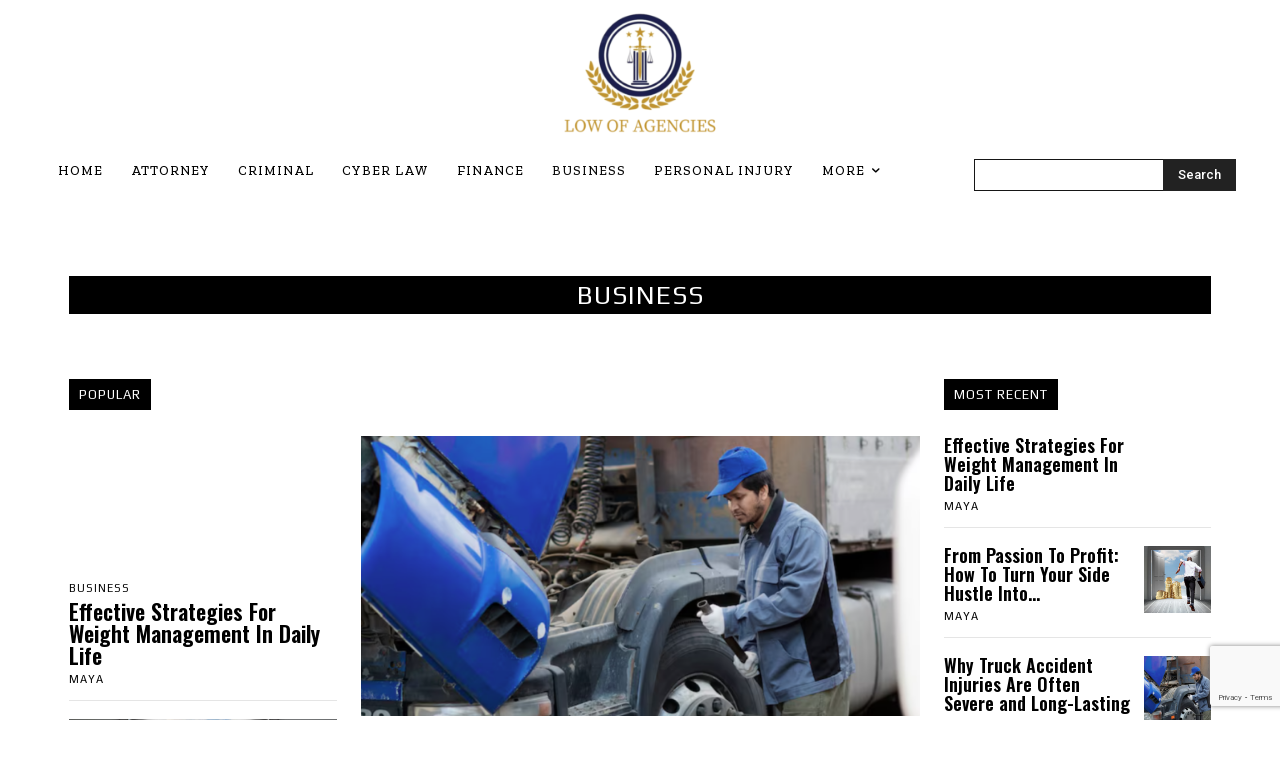

--- FILE ---
content_type: text/html; charset=utf-8
request_url: https://www.google.com/recaptcha/api2/anchor?ar=1&k=6LcOq64pAAAAACa72D7tk6Y3MB1fDxVKLrEMPHQ-&co=aHR0cHM6Ly9sYXdvZmFnZW5jaWVzLmNvbTo0NDM.&hl=en&v=N67nZn4AqZkNcbeMu4prBgzg&size=invisible&anchor-ms=20000&execute-ms=30000&cb=eqsb1s183wwm
body_size: 48706
content:
<!DOCTYPE HTML><html dir="ltr" lang="en"><head><meta http-equiv="Content-Type" content="text/html; charset=UTF-8">
<meta http-equiv="X-UA-Compatible" content="IE=edge">
<title>reCAPTCHA</title>
<style type="text/css">
/* cyrillic-ext */
@font-face {
  font-family: 'Roboto';
  font-style: normal;
  font-weight: 400;
  font-stretch: 100%;
  src: url(//fonts.gstatic.com/s/roboto/v48/KFO7CnqEu92Fr1ME7kSn66aGLdTylUAMa3GUBHMdazTgWw.woff2) format('woff2');
  unicode-range: U+0460-052F, U+1C80-1C8A, U+20B4, U+2DE0-2DFF, U+A640-A69F, U+FE2E-FE2F;
}
/* cyrillic */
@font-face {
  font-family: 'Roboto';
  font-style: normal;
  font-weight: 400;
  font-stretch: 100%;
  src: url(//fonts.gstatic.com/s/roboto/v48/KFO7CnqEu92Fr1ME7kSn66aGLdTylUAMa3iUBHMdazTgWw.woff2) format('woff2');
  unicode-range: U+0301, U+0400-045F, U+0490-0491, U+04B0-04B1, U+2116;
}
/* greek-ext */
@font-face {
  font-family: 'Roboto';
  font-style: normal;
  font-weight: 400;
  font-stretch: 100%;
  src: url(//fonts.gstatic.com/s/roboto/v48/KFO7CnqEu92Fr1ME7kSn66aGLdTylUAMa3CUBHMdazTgWw.woff2) format('woff2');
  unicode-range: U+1F00-1FFF;
}
/* greek */
@font-face {
  font-family: 'Roboto';
  font-style: normal;
  font-weight: 400;
  font-stretch: 100%;
  src: url(//fonts.gstatic.com/s/roboto/v48/KFO7CnqEu92Fr1ME7kSn66aGLdTylUAMa3-UBHMdazTgWw.woff2) format('woff2');
  unicode-range: U+0370-0377, U+037A-037F, U+0384-038A, U+038C, U+038E-03A1, U+03A3-03FF;
}
/* math */
@font-face {
  font-family: 'Roboto';
  font-style: normal;
  font-weight: 400;
  font-stretch: 100%;
  src: url(//fonts.gstatic.com/s/roboto/v48/KFO7CnqEu92Fr1ME7kSn66aGLdTylUAMawCUBHMdazTgWw.woff2) format('woff2');
  unicode-range: U+0302-0303, U+0305, U+0307-0308, U+0310, U+0312, U+0315, U+031A, U+0326-0327, U+032C, U+032F-0330, U+0332-0333, U+0338, U+033A, U+0346, U+034D, U+0391-03A1, U+03A3-03A9, U+03B1-03C9, U+03D1, U+03D5-03D6, U+03F0-03F1, U+03F4-03F5, U+2016-2017, U+2034-2038, U+203C, U+2040, U+2043, U+2047, U+2050, U+2057, U+205F, U+2070-2071, U+2074-208E, U+2090-209C, U+20D0-20DC, U+20E1, U+20E5-20EF, U+2100-2112, U+2114-2115, U+2117-2121, U+2123-214F, U+2190, U+2192, U+2194-21AE, U+21B0-21E5, U+21F1-21F2, U+21F4-2211, U+2213-2214, U+2216-22FF, U+2308-230B, U+2310, U+2319, U+231C-2321, U+2336-237A, U+237C, U+2395, U+239B-23B7, U+23D0, U+23DC-23E1, U+2474-2475, U+25AF, U+25B3, U+25B7, U+25BD, U+25C1, U+25CA, U+25CC, U+25FB, U+266D-266F, U+27C0-27FF, U+2900-2AFF, U+2B0E-2B11, U+2B30-2B4C, U+2BFE, U+3030, U+FF5B, U+FF5D, U+1D400-1D7FF, U+1EE00-1EEFF;
}
/* symbols */
@font-face {
  font-family: 'Roboto';
  font-style: normal;
  font-weight: 400;
  font-stretch: 100%;
  src: url(//fonts.gstatic.com/s/roboto/v48/KFO7CnqEu92Fr1ME7kSn66aGLdTylUAMaxKUBHMdazTgWw.woff2) format('woff2');
  unicode-range: U+0001-000C, U+000E-001F, U+007F-009F, U+20DD-20E0, U+20E2-20E4, U+2150-218F, U+2190, U+2192, U+2194-2199, U+21AF, U+21E6-21F0, U+21F3, U+2218-2219, U+2299, U+22C4-22C6, U+2300-243F, U+2440-244A, U+2460-24FF, U+25A0-27BF, U+2800-28FF, U+2921-2922, U+2981, U+29BF, U+29EB, U+2B00-2BFF, U+4DC0-4DFF, U+FFF9-FFFB, U+10140-1018E, U+10190-1019C, U+101A0, U+101D0-101FD, U+102E0-102FB, U+10E60-10E7E, U+1D2C0-1D2D3, U+1D2E0-1D37F, U+1F000-1F0FF, U+1F100-1F1AD, U+1F1E6-1F1FF, U+1F30D-1F30F, U+1F315, U+1F31C, U+1F31E, U+1F320-1F32C, U+1F336, U+1F378, U+1F37D, U+1F382, U+1F393-1F39F, U+1F3A7-1F3A8, U+1F3AC-1F3AF, U+1F3C2, U+1F3C4-1F3C6, U+1F3CA-1F3CE, U+1F3D4-1F3E0, U+1F3ED, U+1F3F1-1F3F3, U+1F3F5-1F3F7, U+1F408, U+1F415, U+1F41F, U+1F426, U+1F43F, U+1F441-1F442, U+1F444, U+1F446-1F449, U+1F44C-1F44E, U+1F453, U+1F46A, U+1F47D, U+1F4A3, U+1F4B0, U+1F4B3, U+1F4B9, U+1F4BB, U+1F4BF, U+1F4C8-1F4CB, U+1F4D6, U+1F4DA, U+1F4DF, U+1F4E3-1F4E6, U+1F4EA-1F4ED, U+1F4F7, U+1F4F9-1F4FB, U+1F4FD-1F4FE, U+1F503, U+1F507-1F50B, U+1F50D, U+1F512-1F513, U+1F53E-1F54A, U+1F54F-1F5FA, U+1F610, U+1F650-1F67F, U+1F687, U+1F68D, U+1F691, U+1F694, U+1F698, U+1F6AD, U+1F6B2, U+1F6B9-1F6BA, U+1F6BC, U+1F6C6-1F6CF, U+1F6D3-1F6D7, U+1F6E0-1F6EA, U+1F6F0-1F6F3, U+1F6F7-1F6FC, U+1F700-1F7FF, U+1F800-1F80B, U+1F810-1F847, U+1F850-1F859, U+1F860-1F887, U+1F890-1F8AD, U+1F8B0-1F8BB, U+1F8C0-1F8C1, U+1F900-1F90B, U+1F93B, U+1F946, U+1F984, U+1F996, U+1F9E9, U+1FA00-1FA6F, U+1FA70-1FA7C, U+1FA80-1FA89, U+1FA8F-1FAC6, U+1FACE-1FADC, U+1FADF-1FAE9, U+1FAF0-1FAF8, U+1FB00-1FBFF;
}
/* vietnamese */
@font-face {
  font-family: 'Roboto';
  font-style: normal;
  font-weight: 400;
  font-stretch: 100%;
  src: url(//fonts.gstatic.com/s/roboto/v48/KFO7CnqEu92Fr1ME7kSn66aGLdTylUAMa3OUBHMdazTgWw.woff2) format('woff2');
  unicode-range: U+0102-0103, U+0110-0111, U+0128-0129, U+0168-0169, U+01A0-01A1, U+01AF-01B0, U+0300-0301, U+0303-0304, U+0308-0309, U+0323, U+0329, U+1EA0-1EF9, U+20AB;
}
/* latin-ext */
@font-face {
  font-family: 'Roboto';
  font-style: normal;
  font-weight: 400;
  font-stretch: 100%;
  src: url(//fonts.gstatic.com/s/roboto/v48/KFO7CnqEu92Fr1ME7kSn66aGLdTylUAMa3KUBHMdazTgWw.woff2) format('woff2');
  unicode-range: U+0100-02BA, U+02BD-02C5, U+02C7-02CC, U+02CE-02D7, U+02DD-02FF, U+0304, U+0308, U+0329, U+1D00-1DBF, U+1E00-1E9F, U+1EF2-1EFF, U+2020, U+20A0-20AB, U+20AD-20C0, U+2113, U+2C60-2C7F, U+A720-A7FF;
}
/* latin */
@font-face {
  font-family: 'Roboto';
  font-style: normal;
  font-weight: 400;
  font-stretch: 100%;
  src: url(//fonts.gstatic.com/s/roboto/v48/KFO7CnqEu92Fr1ME7kSn66aGLdTylUAMa3yUBHMdazQ.woff2) format('woff2');
  unicode-range: U+0000-00FF, U+0131, U+0152-0153, U+02BB-02BC, U+02C6, U+02DA, U+02DC, U+0304, U+0308, U+0329, U+2000-206F, U+20AC, U+2122, U+2191, U+2193, U+2212, U+2215, U+FEFF, U+FFFD;
}
/* cyrillic-ext */
@font-face {
  font-family: 'Roboto';
  font-style: normal;
  font-weight: 500;
  font-stretch: 100%;
  src: url(//fonts.gstatic.com/s/roboto/v48/KFO7CnqEu92Fr1ME7kSn66aGLdTylUAMa3GUBHMdazTgWw.woff2) format('woff2');
  unicode-range: U+0460-052F, U+1C80-1C8A, U+20B4, U+2DE0-2DFF, U+A640-A69F, U+FE2E-FE2F;
}
/* cyrillic */
@font-face {
  font-family: 'Roboto';
  font-style: normal;
  font-weight: 500;
  font-stretch: 100%;
  src: url(//fonts.gstatic.com/s/roboto/v48/KFO7CnqEu92Fr1ME7kSn66aGLdTylUAMa3iUBHMdazTgWw.woff2) format('woff2');
  unicode-range: U+0301, U+0400-045F, U+0490-0491, U+04B0-04B1, U+2116;
}
/* greek-ext */
@font-face {
  font-family: 'Roboto';
  font-style: normal;
  font-weight: 500;
  font-stretch: 100%;
  src: url(//fonts.gstatic.com/s/roboto/v48/KFO7CnqEu92Fr1ME7kSn66aGLdTylUAMa3CUBHMdazTgWw.woff2) format('woff2');
  unicode-range: U+1F00-1FFF;
}
/* greek */
@font-face {
  font-family: 'Roboto';
  font-style: normal;
  font-weight: 500;
  font-stretch: 100%;
  src: url(//fonts.gstatic.com/s/roboto/v48/KFO7CnqEu92Fr1ME7kSn66aGLdTylUAMa3-UBHMdazTgWw.woff2) format('woff2');
  unicode-range: U+0370-0377, U+037A-037F, U+0384-038A, U+038C, U+038E-03A1, U+03A3-03FF;
}
/* math */
@font-face {
  font-family: 'Roboto';
  font-style: normal;
  font-weight: 500;
  font-stretch: 100%;
  src: url(//fonts.gstatic.com/s/roboto/v48/KFO7CnqEu92Fr1ME7kSn66aGLdTylUAMawCUBHMdazTgWw.woff2) format('woff2');
  unicode-range: U+0302-0303, U+0305, U+0307-0308, U+0310, U+0312, U+0315, U+031A, U+0326-0327, U+032C, U+032F-0330, U+0332-0333, U+0338, U+033A, U+0346, U+034D, U+0391-03A1, U+03A3-03A9, U+03B1-03C9, U+03D1, U+03D5-03D6, U+03F0-03F1, U+03F4-03F5, U+2016-2017, U+2034-2038, U+203C, U+2040, U+2043, U+2047, U+2050, U+2057, U+205F, U+2070-2071, U+2074-208E, U+2090-209C, U+20D0-20DC, U+20E1, U+20E5-20EF, U+2100-2112, U+2114-2115, U+2117-2121, U+2123-214F, U+2190, U+2192, U+2194-21AE, U+21B0-21E5, U+21F1-21F2, U+21F4-2211, U+2213-2214, U+2216-22FF, U+2308-230B, U+2310, U+2319, U+231C-2321, U+2336-237A, U+237C, U+2395, U+239B-23B7, U+23D0, U+23DC-23E1, U+2474-2475, U+25AF, U+25B3, U+25B7, U+25BD, U+25C1, U+25CA, U+25CC, U+25FB, U+266D-266F, U+27C0-27FF, U+2900-2AFF, U+2B0E-2B11, U+2B30-2B4C, U+2BFE, U+3030, U+FF5B, U+FF5D, U+1D400-1D7FF, U+1EE00-1EEFF;
}
/* symbols */
@font-face {
  font-family: 'Roboto';
  font-style: normal;
  font-weight: 500;
  font-stretch: 100%;
  src: url(//fonts.gstatic.com/s/roboto/v48/KFO7CnqEu92Fr1ME7kSn66aGLdTylUAMaxKUBHMdazTgWw.woff2) format('woff2');
  unicode-range: U+0001-000C, U+000E-001F, U+007F-009F, U+20DD-20E0, U+20E2-20E4, U+2150-218F, U+2190, U+2192, U+2194-2199, U+21AF, U+21E6-21F0, U+21F3, U+2218-2219, U+2299, U+22C4-22C6, U+2300-243F, U+2440-244A, U+2460-24FF, U+25A0-27BF, U+2800-28FF, U+2921-2922, U+2981, U+29BF, U+29EB, U+2B00-2BFF, U+4DC0-4DFF, U+FFF9-FFFB, U+10140-1018E, U+10190-1019C, U+101A0, U+101D0-101FD, U+102E0-102FB, U+10E60-10E7E, U+1D2C0-1D2D3, U+1D2E0-1D37F, U+1F000-1F0FF, U+1F100-1F1AD, U+1F1E6-1F1FF, U+1F30D-1F30F, U+1F315, U+1F31C, U+1F31E, U+1F320-1F32C, U+1F336, U+1F378, U+1F37D, U+1F382, U+1F393-1F39F, U+1F3A7-1F3A8, U+1F3AC-1F3AF, U+1F3C2, U+1F3C4-1F3C6, U+1F3CA-1F3CE, U+1F3D4-1F3E0, U+1F3ED, U+1F3F1-1F3F3, U+1F3F5-1F3F7, U+1F408, U+1F415, U+1F41F, U+1F426, U+1F43F, U+1F441-1F442, U+1F444, U+1F446-1F449, U+1F44C-1F44E, U+1F453, U+1F46A, U+1F47D, U+1F4A3, U+1F4B0, U+1F4B3, U+1F4B9, U+1F4BB, U+1F4BF, U+1F4C8-1F4CB, U+1F4D6, U+1F4DA, U+1F4DF, U+1F4E3-1F4E6, U+1F4EA-1F4ED, U+1F4F7, U+1F4F9-1F4FB, U+1F4FD-1F4FE, U+1F503, U+1F507-1F50B, U+1F50D, U+1F512-1F513, U+1F53E-1F54A, U+1F54F-1F5FA, U+1F610, U+1F650-1F67F, U+1F687, U+1F68D, U+1F691, U+1F694, U+1F698, U+1F6AD, U+1F6B2, U+1F6B9-1F6BA, U+1F6BC, U+1F6C6-1F6CF, U+1F6D3-1F6D7, U+1F6E0-1F6EA, U+1F6F0-1F6F3, U+1F6F7-1F6FC, U+1F700-1F7FF, U+1F800-1F80B, U+1F810-1F847, U+1F850-1F859, U+1F860-1F887, U+1F890-1F8AD, U+1F8B0-1F8BB, U+1F8C0-1F8C1, U+1F900-1F90B, U+1F93B, U+1F946, U+1F984, U+1F996, U+1F9E9, U+1FA00-1FA6F, U+1FA70-1FA7C, U+1FA80-1FA89, U+1FA8F-1FAC6, U+1FACE-1FADC, U+1FADF-1FAE9, U+1FAF0-1FAF8, U+1FB00-1FBFF;
}
/* vietnamese */
@font-face {
  font-family: 'Roboto';
  font-style: normal;
  font-weight: 500;
  font-stretch: 100%;
  src: url(//fonts.gstatic.com/s/roboto/v48/KFO7CnqEu92Fr1ME7kSn66aGLdTylUAMa3OUBHMdazTgWw.woff2) format('woff2');
  unicode-range: U+0102-0103, U+0110-0111, U+0128-0129, U+0168-0169, U+01A0-01A1, U+01AF-01B0, U+0300-0301, U+0303-0304, U+0308-0309, U+0323, U+0329, U+1EA0-1EF9, U+20AB;
}
/* latin-ext */
@font-face {
  font-family: 'Roboto';
  font-style: normal;
  font-weight: 500;
  font-stretch: 100%;
  src: url(//fonts.gstatic.com/s/roboto/v48/KFO7CnqEu92Fr1ME7kSn66aGLdTylUAMa3KUBHMdazTgWw.woff2) format('woff2');
  unicode-range: U+0100-02BA, U+02BD-02C5, U+02C7-02CC, U+02CE-02D7, U+02DD-02FF, U+0304, U+0308, U+0329, U+1D00-1DBF, U+1E00-1E9F, U+1EF2-1EFF, U+2020, U+20A0-20AB, U+20AD-20C0, U+2113, U+2C60-2C7F, U+A720-A7FF;
}
/* latin */
@font-face {
  font-family: 'Roboto';
  font-style: normal;
  font-weight: 500;
  font-stretch: 100%;
  src: url(//fonts.gstatic.com/s/roboto/v48/KFO7CnqEu92Fr1ME7kSn66aGLdTylUAMa3yUBHMdazQ.woff2) format('woff2');
  unicode-range: U+0000-00FF, U+0131, U+0152-0153, U+02BB-02BC, U+02C6, U+02DA, U+02DC, U+0304, U+0308, U+0329, U+2000-206F, U+20AC, U+2122, U+2191, U+2193, U+2212, U+2215, U+FEFF, U+FFFD;
}
/* cyrillic-ext */
@font-face {
  font-family: 'Roboto';
  font-style: normal;
  font-weight: 900;
  font-stretch: 100%;
  src: url(//fonts.gstatic.com/s/roboto/v48/KFO7CnqEu92Fr1ME7kSn66aGLdTylUAMa3GUBHMdazTgWw.woff2) format('woff2');
  unicode-range: U+0460-052F, U+1C80-1C8A, U+20B4, U+2DE0-2DFF, U+A640-A69F, U+FE2E-FE2F;
}
/* cyrillic */
@font-face {
  font-family: 'Roboto';
  font-style: normal;
  font-weight: 900;
  font-stretch: 100%;
  src: url(//fonts.gstatic.com/s/roboto/v48/KFO7CnqEu92Fr1ME7kSn66aGLdTylUAMa3iUBHMdazTgWw.woff2) format('woff2');
  unicode-range: U+0301, U+0400-045F, U+0490-0491, U+04B0-04B1, U+2116;
}
/* greek-ext */
@font-face {
  font-family: 'Roboto';
  font-style: normal;
  font-weight: 900;
  font-stretch: 100%;
  src: url(//fonts.gstatic.com/s/roboto/v48/KFO7CnqEu92Fr1ME7kSn66aGLdTylUAMa3CUBHMdazTgWw.woff2) format('woff2');
  unicode-range: U+1F00-1FFF;
}
/* greek */
@font-face {
  font-family: 'Roboto';
  font-style: normal;
  font-weight: 900;
  font-stretch: 100%;
  src: url(//fonts.gstatic.com/s/roboto/v48/KFO7CnqEu92Fr1ME7kSn66aGLdTylUAMa3-UBHMdazTgWw.woff2) format('woff2');
  unicode-range: U+0370-0377, U+037A-037F, U+0384-038A, U+038C, U+038E-03A1, U+03A3-03FF;
}
/* math */
@font-face {
  font-family: 'Roboto';
  font-style: normal;
  font-weight: 900;
  font-stretch: 100%;
  src: url(//fonts.gstatic.com/s/roboto/v48/KFO7CnqEu92Fr1ME7kSn66aGLdTylUAMawCUBHMdazTgWw.woff2) format('woff2');
  unicode-range: U+0302-0303, U+0305, U+0307-0308, U+0310, U+0312, U+0315, U+031A, U+0326-0327, U+032C, U+032F-0330, U+0332-0333, U+0338, U+033A, U+0346, U+034D, U+0391-03A1, U+03A3-03A9, U+03B1-03C9, U+03D1, U+03D5-03D6, U+03F0-03F1, U+03F4-03F5, U+2016-2017, U+2034-2038, U+203C, U+2040, U+2043, U+2047, U+2050, U+2057, U+205F, U+2070-2071, U+2074-208E, U+2090-209C, U+20D0-20DC, U+20E1, U+20E5-20EF, U+2100-2112, U+2114-2115, U+2117-2121, U+2123-214F, U+2190, U+2192, U+2194-21AE, U+21B0-21E5, U+21F1-21F2, U+21F4-2211, U+2213-2214, U+2216-22FF, U+2308-230B, U+2310, U+2319, U+231C-2321, U+2336-237A, U+237C, U+2395, U+239B-23B7, U+23D0, U+23DC-23E1, U+2474-2475, U+25AF, U+25B3, U+25B7, U+25BD, U+25C1, U+25CA, U+25CC, U+25FB, U+266D-266F, U+27C0-27FF, U+2900-2AFF, U+2B0E-2B11, U+2B30-2B4C, U+2BFE, U+3030, U+FF5B, U+FF5D, U+1D400-1D7FF, U+1EE00-1EEFF;
}
/* symbols */
@font-face {
  font-family: 'Roboto';
  font-style: normal;
  font-weight: 900;
  font-stretch: 100%;
  src: url(//fonts.gstatic.com/s/roboto/v48/KFO7CnqEu92Fr1ME7kSn66aGLdTylUAMaxKUBHMdazTgWw.woff2) format('woff2');
  unicode-range: U+0001-000C, U+000E-001F, U+007F-009F, U+20DD-20E0, U+20E2-20E4, U+2150-218F, U+2190, U+2192, U+2194-2199, U+21AF, U+21E6-21F0, U+21F3, U+2218-2219, U+2299, U+22C4-22C6, U+2300-243F, U+2440-244A, U+2460-24FF, U+25A0-27BF, U+2800-28FF, U+2921-2922, U+2981, U+29BF, U+29EB, U+2B00-2BFF, U+4DC0-4DFF, U+FFF9-FFFB, U+10140-1018E, U+10190-1019C, U+101A0, U+101D0-101FD, U+102E0-102FB, U+10E60-10E7E, U+1D2C0-1D2D3, U+1D2E0-1D37F, U+1F000-1F0FF, U+1F100-1F1AD, U+1F1E6-1F1FF, U+1F30D-1F30F, U+1F315, U+1F31C, U+1F31E, U+1F320-1F32C, U+1F336, U+1F378, U+1F37D, U+1F382, U+1F393-1F39F, U+1F3A7-1F3A8, U+1F3AC-1F3AF, U+1F3C2, U+1F3C4-1F3C6, U+1F3CA-1F3CE, U+1F3D4-1F3E0, U+1F3ED, U+1F3F1-1F3F3, U+1F3F5-1F3F7, U+1F408, U+1F415, U+1F41F, U+1F426, U+1F43F, U+1F441-1F442, U+1F444, U+1F446-1F449, U+1F44C-1F44E, U+1F453, U+1F46A, U+1F47D, U+1F4A3, U+1F4B0, U+1F4B3, U+1F4B9, U+1F4BB, U+1F4BF, U+1F4C8-1F4CB, U+1F4D6, U+1F4DA, U+1F4DF, U+1F4E3-1F4E6, U+1F4EA-1F4ED, U+1F4F7, U+1F4F9-1F4FB, U+1F4FD-1F4FE, U+1F503, U+1F507-1F50B, U+1F50D, U+1F512-1F513, U+1F53E-1F54A, U+1F54F-1F5FA, U+1F610, U+1F650-1F67F, U+1F687, U+1F68D, U+1F691, U+1F694, U+1F698, U+1F6AD, U+1F6B2, U+1F6B9-1F6BA, U+1F6BC, U+1F6C6-1F6CF, U+1F6D3-1F6D7, U+1F6E0-1F6EA, U+1F6F0-1F6F3, U+1F6F7-1F6FC, U+1F700-1F7FF, U+1F800-1F80B, U+1F810-1F847, U+1F850-1F859, U+1F860-1F887, U+1F890-1F8AD, U+1F8B0-1F8BB, U+1F8C0-1F8C1, U+1F900-1F90B, U+1F93B, U+1F946, U+1F984, U+1F996, U+1F9E9, U+1FA00-1FA6F, U+1FA70-1FA7C, U+1FA80-1FA89, U+1FA8F-1FAC6, U+1FACE-1FADC, U+1FADF-1FAE9, U+1FAF0-1FAF8, U+1FB00-1FBFF;
}
/* vietnamese */
@font-face {
  font-family: 'Roboto';
  font-style: normal;
  font-weight: 900;
  font-stretch: 100%;
  src: url(//fonts.gstatic.com/s/roboto/v48/KFO7CnqEu92Fr1ME7kSn66aGLdTylUAMa3OUBHMdazTgWw.woff2) format('woff2');
  unicode-range: U+0102-0103, U+0110-0111, U+0128-0129, U+0168-0169, U+01A0-01A1, U+01AF-01B0, U+0300-0301, U+0303-0304, U+0308-0309, U+0323, U+0329, U+1EA0-1EF9, U+20AB;
}
/* latin-ext */
@font-face {
  font-family: 'Roboto';
  font-style: normal;
  font-weight: 900;
  font-stretch: 100%;
  src: url(//fonts.gstatic.com/s/roboto/v48/KFO7CnqEu92Fr1ME7kSn66aGLdTylUAMa3KUBHMdazTgWw.woff2) format('woff2');
  unicode-range: U+0100-02BA, U+02BD-02C5, U+02C7-02CC, U+02CE-02D7, U+02DD-02FF, U+0304, U+0308, U+0329, U+1D00-1DBF, U+1E00-1E9F, U+1EF2-1EFF, U+2020, U+20A0-20AB, U+20AD-20C0, U+2113, U+2C60-2C7F, U+A720-A7FF;
}
/* latin */
@font-face {
  font-family: 'Roboto';
  font-style: normal;
  font-weight: 900;
  font-stretch: 100%;
  src: url(//fonts.gstatic.com/s/roboto/v48/KFO7CnqEu92Fr1ME7kSn66aGLdTylUAMa3yUBHMdazQ.woff2) format('woff2');
  unicode-range: U+0000-00FF, U+0131, U+0152-0153, U+02BB-02BC, U+02C6, U+02DA, U+02DC, U+0304, U+0308, U+0329, U+2000-206F, U+20AC, U+2122, U+2191, U+2193, U+2212, U+2215, U+FEFF, U+FFFD;
}

</style>
<link rel="stylesheet" type="text/css" href="https://www.gstatic.com/recaptcha/releases/N67nZn4AqZkNcbeMu4prBgzg/styles__ltr.css">
<script nonce="P73fgzuc14waJ4g_tW2GSg" type="text/javascript">window['__recaptcha_api'] = 'https://www.google.com/recaptcha/api2/';</script>
<script type="text/javascript" src="https://www.gstatic.com/recaptcha/releases/N67nZn4AqZkNcbeMu4prBgzg/recaptcha__en.js" nonce="P73fgzuc14waJ4g_tW2GSg">
      
    </script></head>
<body><div id="rc-anchor-alert" class="rc-anchor-alert"></div>
<input type="hidden" id="recaptcha-token" value="[base64]">
<script type="text/javascript" nonce="P73fgzuc14waJ4g_tW2GSg">
      recaptcha.anchor.Main.init("[\x22ainput\x22,[\x22bgdata\x22,\x22\x22,\[base64]/[base64]/MjU1Ong/[base64]/[base64]/[base64]/[base64]/[base64]/[base64]/[base64]/[base64]/[base64]/[base64]/[base64]/[base64]/[base64]/[base64]/[base64]\\u003d\x22,\[base64]\x22,\x22w4DDjMKKFMK7wrzCjMKJw7pUw55EP8KkEmrDisO4UcO3w5HDuwnChcOcwpciCsOPPirCgsOjMHhwN8OGw7rCiT/DqcOEFHEywofDqmTCtcOIwqzDm8OPYQbDuMKtwqDCrEXCqkIMw4LDm8K3wqoMw6kKwrzCqsKZwqbDvX/DoMKNwonDt1hlwrhaw681w4nDjsKrXsKRw5sAPMOcdcKOTB/[base64]/DsMOzcnxGw61xasOYDMOkZQc6w6MDLMOCw4bCksKMaR/[base64]/CnMOrw7/DlMO/[base64]/WSHDpjfCiApUwrHDgMKEacOHw79Dw7rCisKnI2ogP8Onw7bCusKEb8OLZwbDrVU1V8Kqw5/[base64]/DrsOXwplcwrhgwr/DvsONwqdCDVXDshNWwqZcw6jDu8O+XsKPw4rDoMK9MhRew6wEK8KFGxbDjUFfSn7CmMKPb0XDn8KRw5rDhSpcwo/DuMOuwpAgw6fCosOPw5fCmsKLH8K1fEUcR8OgwrogW17ClcOPwrDCs2fDiMOaw5TCmsKRb1FpNCbCvgzCrsK1KxDDoAbDpSPDmsO2w5xywqhpw73CucKUwoPCjsKIIWTDnMKuwo5RXQlqwqAqC8KmLMK1IsObwqkPwrbChMOhw7hWCMKiwq/DrH45woXDp8KPXMK8wrFob8OvYsOPB8KwUsKMw4vDukjCtcK6JMKzBADCsFzChXNvwqklw4vCq1rDu2jCqcOKDsORTTjCuMOKK8K5C8OJJgPCg8O3w6LDvV4JOsO/FsK6wprDnzzDpcOJwpPCkcKAd8Kgw4vCocOrw6/DqzMPH8KyL8O9ARkbTcOiQHrDjD3DiMK3fsKdGcKAw7TCnsO8EgDCksOiwqnCnTIZw5HDqHdsEsO4EX1awo/DshvCocKrw7vCvcOBw68oMMO1w6fCo8KpDcOHwqEnwoPDjcKUwoPCrsKIERk9wodgbm3Dp1/CrSjCujDDqHDDg8OfR1Eyw5LCqWPDi18oSijCksOmScK5wqDCq8KJMcOWw7fDgMKrw5ZVLBM4TUEhSgYpw6jDncOCwoPCqGcwHiApwpHClAYwS8OseXRiSsOUDFI/egXCq8OHwoQlHXjDjGjDs0DClMO7c8OWw4kUUsOUw67DlUHChjfCqgvDmcK+NEMGwqVvwqjCqXrDvh89w7dkBggPWcK6IMOOw5bCkcOYUXDDuMKNV8OewrIJTcKkw5okw5XDgjE7acKfaSdOQcOawp1Fw7jCpB/CvXkBC0bDvcKTwpMgwoPCrGfCp8KBwpJpw41SCQfCqg9OwofCgsKWOMKUw45Xwpd5WsOxUWAKw6HCuTjDkcOyw6gBVkoDaGXCkVzCjAA6wp/DpRvCssOkT33Ch8K4bEjCpMKoNHBsw4jDucOTwoDDgcO0DEItcsKrw75yJVFRwpktCMKEXcKGw45MeMKzEhcPSsOZEcKww6PCksO2w68JYsK/[base64]/F0XDgwXDocO5V3TDl8O/MMKzFsOXwoMfwqcxwozDvFc9JcOHwrB2e8Odw57ChsOREMOtRxnCr8KndBPCmMO7AcObw4jDil3CpsOFw4XDjl/CkxTDuwjDgh8Swp4tw7MRScOQwpg9YQ9lwobDrAfDhcOwT8KWM13Dp8Kvw5fCuTkDwqIKRsOyw6kuw6VgL8KwZMOpw4hZDlsUZsOYw5leEMKDw5nCpsKCVsK9A8OrwrzCtnchJA0Nw51deXDDog7DgUNVw4/Dv2NyWsOcw5DClcOZw4xkworCj3lAC8KyUcKAwpIUw7LDocKAwrvCvMKnwr3CssKxcXPCiwN6PsKgGk1hMsO7EsKLwozDuMOHRg/[base64]/WsO6dsKhH8OjKsOyHsKjw70Hwr5LwrvDgsOsaxwUe8Krw7rCkXHDqXl7PsKXMiYHLmfCnWJdP1jDkjzDhMOiw4/Cl3BJwqfCjl0FbmtYbcKvwpk6wpEHwr5QBjTDs1h4w45zQXvDu0vDrhDDgsOZw7bCpStWOcOswqjDoMO3WAMicQI0wpMjZsOhwpvCuH15wpRVSwwZw6NJwp3CsDcAPwRow7odUMOqCcObwpzDpcK9wqRhw53DhFPDnMOUwr5HfMKxw7kpw7xwJg9PwqAwMsKdGA/CqsOoBMKPIcKuGcO2ZcKtQBTCi8OaOMOsw5gAOx8IwpTDhkbDuTvDuMONGAjDkGIhwpFUOMKtwqAUw7NFQMKQP8O8E1wkORcewpptwpnDsxDDnAAWw6bCm8OuVSoQbcOXwrbCpXA7w6w5fMO/[base64]/[base64]/wpp3dHHDuMOmFVDDkMKYAFwCw47DizMKJS3CiMOLwrsmwrcrFyt/c8OCw6jDlWLDpcO/ZsKXe8KuL8O8RF7Dv8OpwrHDmXI9w4vDucKMw4fDvhxew63Cg8KxwqMTw65Dw63CoF8CdRvCpMOtRcKJw7dBwoTCnRXCvG1DwqU0w7rDtR/DghEUFsOuBS3Du8K6B1bDoFlhCcK9wr/[base64]/CvzLCnMKkw5NLwqDCjMKWwpDCgiN9wqfDsA5/G8OsMThcwrzDtMOiw6zCig5ceMOkPsOZw5p/fcOCNHJ5wrAje8Ovw6JVw4A9w63CrV4Tw5jDs8KLwoHCl8OPAmEuVMOcLzzCrU/DmgYdwqHCm8Kkw7XCuQDDucOmAj3DqcOew7jCtMKlNwPCjV/CnXYtwqTDicKnP8KJQcK1w5p+wpbDjsOHwrkPw4fCgcKqw5bCuxzDk2FaFcOxwqlBImvDk8K0wo3CqsK3wp/Cj1bDssOZw7bCnyHDncKaw5fCqMKjw5V4PRVpCMKYwo8nw4snc8OkIWguHcKoLVDDscKKFcK0w47CnAXCpjZDQ29fwqfCjTYnfAnCscKibnjDm8OTw4llZlbCpSDCjsOrw5gHw6nDrMOaeSTDpMOfw7w8TsKxwrjDtMKbEQYrel/Dsl8Iwpp4McKYHcKzwqYiw55ewr/CiMKXH8Ouw4VkwpDCscOQwpg5wprCjm7DtcO8K3RawpTChmoTA8K7QsOvwozCrcOiw7XDsF/CvcKZem89w5nDnnvCj0vDj13Dk8KPwpd6worCtsOlwo12ZXJvNMOhQxYZw5HCsBdzM0RPbcOCYsOdwrfDlwcowpvDnChBw6fDsMOBwqN/[base64]/DiMKiVEV7NcKNbQdIwpvCh8OSGlNVw6tPb383w4owBVLDl8KMwqBQBsOEw5vCr8OJABDDk8OUw63DokvDqcO5w4Ezw6ARPlLCncK0OsO2YDTCt8KyJ0DCmsK5wrAzVz4Uw44nGWcpasKgwo9Fwp/[base64]/TMKdNMOcw4LCqcKnwpE2wrBlwqEJw6Qew67DpMKIw5DDj8K6bSdqFAlOKm5swoEgw4HDhMOsw5PCpm7Cq8OVQiQ1woxpHUoDw6deRlTDnhDCtwccwrJmw5Mgw4Bvw5k7wrHDiyFUWsOfw4nDgQFPwqXCi2vDucK3Y8OiwojDvMKbwrHCjcOOw6/Dtz7CrHpDwqjCh0N+P8Onw6EewpnCulLChcKqV8Kswq/DkcOyLsKjwqJyOS/DhMKYMwBeIX9OPWV2OgTDjMOtWysvw4JBwrMTBxh9wrnDkcOGSkJAYsKVHh5AejYmfMO6fsONCMKMHcKowoYLw5Ztwp4Mwq8fw5gRQDguRmInwqJJXhzDj8OMw6MmwrrCtEPDhBrDgMOMwrDDmmvDj8KkOMOBw6kPw6fDhXYAPVYdN8OiaSUPFsKHHcKzQ1/[base64]/bMKfIWnDnxHCtFzCnFluTMKcwrDDsmF3EmB2Sx1jAnRpw41kMwLDm3DCr8Kmw6nCnH0faFrDsBk/KG7Cs8Ojw6QNV8KVcVQewqVVXi95w63DuMOsw47CggUuwqx1ZD00wphWw5/CgnhywrhOf8KFwqzCu8OQw4Ipw7BvDMOUwqzDn8KPBcOmwqjDkVTDqCHDmMOMwr7DvTcPbBVOw5/CjRXDr8OXUBHClBBdwqbDuAfCvSkZw6hZwrjDvsOBwodgwqDChSPDksObwqsbLSkiw6oMDsKnwq/ComnCnxHDii/Cs8OhwqR8wojDmcKxwr7CsjF1ScOOwpvDlMKswqkGamDDjcOzwqIPVMO/w6/CmsOtwrrDncO3w6jCnk/[base64]/UcKow4zDrcOnw5XCiTReL8OfPx0dw5Zkw7nCiy7Cq8Kiw7Urw4LDlcOBfsOxC8KMWMK6bsOMw5wEd8OvP0UQeMKQw4PCsMOdwpjDvMKGw7fCtMKDKgNlf1fCg8KrP1ZlTEMCYz95w5bCjMKRQhPCj8Ora0nClVhVw40nw5fCpcO/w5NfGMO9wpM3WAbCvcOVw4xTARfDmmZVw57Cj8Ovw4vChDbDm1XDu8KGwookw6Y1PB8zw7bCp1PCoMKxwr1xw4nCpsO9bsODwp13wo9UwpDDmnfDvcOrOGnDj8ORwpHDkMONQsKzwrlmwq1cfEshExNSNVjDoGhTwow+w6jDoMK6w6/[base64]/DmsOrZmvCncORXsO2wrvDjcOjeGTDskcww7bDjsKibxHCtMK2wqrDmUPCmcOHUMOYccOvScKwwpHCnsOCCsOTwo5Zw74WOMKqw4ocwq8wSwppw6l/wprCjsO1wqh1wprCncOAwqVZw5jCuXrDlcKOwq/DrmQPWcKPw6DClGdGw4N2fcO3w6IsI8KuCgtOw7UbV8OkExYnw7Q8w45WwoADRhdZTjjDpMOcXATCqBARw6nDl8Kxwr/Du1zDkEnCmMK1w6k3w4TDpEU3BcKlw58Gw4PCmTzDvRrDgsOgw6bDmh3Di8OWw4DCvnfClMK6wqrDlMKHw6DDvl0OA8O2w4g3wqbCo8KdeTbCtMOrTSPDuF7DnEMcwp7DqkPDqlLDl8K4KG/CsMKVw55sc8KyFgsxJxLDr3Muwq5/VwPDpWDDrcOtw78Hwp9Ow5lFQcOEwq48asO6w60sUGUfw6bDnMOPHMOhUw8nwrdkecKFwpNLIQ9Dw5jDiMOkw6EyQVTCvcOaH8Osw4HClcKVwqXDlT/CrMOlByTDqHbCv1/DnBtWAMKtw5/[base64]/DjQPCvDbDq8O+w74CTsK5wp3DunkoJELDtkTCgsKyw6DDuHY3w6DCm8O8HMOVMWMMw63CkX8jwodsQsOuwqbCrn/ChcOIwoF5MsO3w6PCuDTDrALDh8ODKQtBwrcMM09oScKYw7cADjjCksOmwoYlworDt8O9MFUpwrZvwqHDpcOOLRVwLMORY25qwr8xwpjDiHseNMKtw4gtJWt/BkpoPUk4wrYgJ8O9CMOsXwHCn8OVUFzDmEPChcKkSMOUeGUmO8Opw6hAcMKVcA3DnMO7EcKEw51Lwr4yGUnDgcOSVcKcZ3XCkcKaw78Uw6Yxw4vCtcOBw7JZYF5yaMKtw7NdH8OwwoIbwqplwo9RBcKcUHfCosOhIcK1dsOXFj/Cm8OmwrTCl8OcQFpNw6LDvnwmJCvClF/DsSQZw5jCpyrCjFUpcWfCix1lwoTDusO9w5zDsTc7w5XDqcOvw43CtCFOHsKVwqRHwrFiKMObKQjDtMOXHcOkVWzCksKawolWwoQEIsKkwojCigMJw6bDr8OXDiPCpwdiw4pMw7DDuMO6w5kqwqHDjl8Tw7UXw4cMX23CiMO/DcOvO8OpBcKofMKzOEJyaiZ+CW7CgsOMw7HCt2F2wr1lwq3DmsKCcsKzwqfCiy1bwpF4X3HDpQzDgCAbwq08CxzDrTNQwpFYw7wWJcKRf3J0wrUwQMOYC192w7Y7w7jCsBU/w5Zpw5Zdw6/DuDVyLh5hNcK1F8K3NcKxTksmdcOcwobCv8OWw6M4D8KaPsKIw57DrsOPB8Ocw5LDmXB1GsOHemk2ecK6wqlsIFTDl8Kow7BeHjN/[base64]/Dn8OYwoFZwr1mwoLCs8OfesOIeMKoQHdLK8Kjw7HDq8OWHMKcw7zCoH7Dl8KwYgHDqsO6Jhlcwr1/YMOZFMOLL8O+fMKKwqjDlR9BwrdBw5wdwqcTw4PCnsKGwo3DmGzDrlfDuH54OsOOfMOGwqljw4zDry/DtMO/cMOgw4cMMyg6w48GwpclbsKew6ASJw0aw5jCnloCbMKfTk3CvEd+wpo7KSLDq8OQDMOtw7PCoDUhw4/[base64]/CiB92w73CuzjCh8Okwq3Dhi7DpMKuNMKSwrHCkxzDjMOIwrzCt0DCow92wogYwoEfZgjCjMOxw77DvMKzXsOBQCnCsMKLbGUVwoczYhPCiyPCkFkVCcOZaV7DnE/CvcKTwrbCocKYbGMuwrzDrsKAwqcZw7wAw6jDgBjCosK+wpY6w6knw4owwoFNPsKoNW/[base64]/Dtiwfe8K0VkvCsxwQw412eHfCosOzw5YnwrDCosOJC0EQw7JmbQdTwp5YMsOiwqBvMMO6w5LCsV9Cw4rDoMOdw5kgfAVNBcOaExdWwp1iFsKzw4jClcKkw6U4wo/[base64]/CscO5w6R1QsK4w7TDtsKmw57CvBYawqJoHSsPBlY9w4F4wrlow5IcFsK0FMOrw7LDh25/C8Oxw5XDi8OVMGRXw6DClQ3DiQ/Dm0LCicOVaFVIZMOxF8Oew6xJwqHConbDlsK8w5bCjcOqw51KW1NDV8Onaz/Dl8OHFjkBw5EAwrfDjcO3w7DCv8Kdwr3CkTZdw4HDrcK5w4Jcw7vCnzV2wq7Cu8Kbw5ZQw4gIB8ONQMO4w4XDjlElTC9mwpvDk8K1woDCkWLDtE7DihPCt3XCpxjDqn89wpUrcATCrcK4w6LCi8Kdwpt/[base64]/wownwrU1NG5Xw6BtwqzDucKGKsKFwrIew5zDl8KHwq3CiE0BdcKgwo/DkUnDhMOLw7dVwoRtwrjCuMO5w5XDihlKw65vwptww5nDuSbCgnofZSZdF8KIw74Sa8Oowq/[base64]/KmxvCMOVw41fBcKfw5/[base64]/ClBsYsOkQT7DvWPDhHzDjsKAfcOUw58ND8OMwpXCjR0FwqnChsKqdcOwwoDCvFbDr1IGw7ghw7EDwrt7wps1w5NWGcKfZsKCw5PDocOKPcOwI2LDoycLAcO1w7DDiMKiw5tsF8KdFMOCwpLDjsO7XVEKwprCv1/DsMOlAsOZw5bCvgTDq2huQsOjCjlePMODwqBSw7oZw5PCnsOmL3Ynw6vChXXDg8KzaSEhw5DCmAfCoMKGwpTDjlrCnjg9A0/DhCFsDMK0wpLCqB3DtsOvGSjCqC17K1JVWcKgXWjCvcO7wolIwrsow79aD8Klwr3Di8OpwqTDtWfCiUU7AsKHOsOXTCXCisOXfHcCQsOIcDl5JjbDt8OzwrDDlnbDicOXw68Ew5gDwoMgwotlXVbChcOsFsKaCcOaXsKuQcKvwpV5w6RkXQVHURU+w7bDp2HDqjl/wqfCh8OoMQ4GP1fDssKWHRR5McK/cSXCgsKrIilcwpVSwrXCucOkQljChTXDlMKlwqrChcKGJhTCgAnDoGLCmcObAHfDvCAqcDvCjSs4w6nDpMOGXQ7CuCcnw5/CrMKdw6zClcKIZVhJPCtPHMKnwpdjOsO5MSAiw54tw4/DlgHDuMOiwqodf14awptbw5cYw7TCjRvDrMOyw6IOw6pywrrDpDEDEDTCgnvCnFV4fSVFSMKlwqBaF8OkwrPCksK2SsOrwq/CksKlGxsIOXLDtcObw5c/Xy7DsXk6DDImK8KNFDrCvcOxw4cGY2ReNizCvcO+UcK/QcKWw5rCi8KnM3vDkXfCmDUHw7XDrMO2JH/ClwQtS13CgA8Bw6gcEcOLGBPDogLCuMK6YmpzNWPClhosw6EednMpwpR9wpEIcXDDj8OQwp/CricJRcKJHcK7aMOjd3weC8KDLsKSwqIMw43CtxtkDhXDkBggMMOKCyJjZSAfGi8rBBLDvWfDpnHDsioUwrtOw4ApQ8KCIn8fE8Ogw5nCpcOQwoDCs0N8wrA1GcKpZsOMVAzCg1Zfwq1xI3XDrwnCnMOvw6XCiVVyEy/DkC5PUMO0wqsdHydgW0VsVEVrEXDCmFrCksOxVWzDkFHDhzDCkF3DizvDiyvCqhXDk8OzAcKmGFPDlsODQlEUJxpAY2fCmmc3QyZ9UsKow7vDi8OOYMOpQsOAL8K4YSorf24/w6DChcOzemx/[base64]/DlSwOwozDvg/CniFqRcOLwq3CtwvCmcOuD8KoX144XcOGw4gpOCzCp2DChSV1NsOuDMOhwpvDjgzDtcOdbDDDsmzCoFgnZcKrwpzCmQzCgxfDl3HDv0vCjz3ClwExXDPCjMO6XsOnwoPDhcOrb381wpDDuMO9wqkZdB4yMsKowpc5L8OVw6Uxw4DDs8O/QmM7wp3DogUPw6fDhFdQwqcKw59zSmjDr8Ohw6LCpcOPcXDCvUfCkcKAJsO8wqxOd0/CnnvDjUkLMcOUw6VeGsKPKSbCtkTDljtJw69qDTnDkMKjwpA2wqTDrWHDumI1ESdhHMOBcAYnw6JDG8OAw7lPwr1Pcjhww5tRw4LCmsOdK8OfwrfCmiPDuR8AS1/Dt8KNMTVcw57DrTfCk8OSwqMOSgHDo8OzKD7Ch8O7AG8+csK2LsORw69XG3/DqsOlw7jDtCjCqcOQf8KIdcO/[base64]/dsOVQk0rYMKawpHCiRwWP8KrdsKUEcOsOCDCtF7DgcOcw5/CtMKOw7bDrcKhTsKPwrheScKnw7cQwoDCiTowwrxmw6/ClTfDrCRxGsOLF8OBfCdvwpVaZsKfCcOodgZWLXHDrQXDtUvCgBnCo8OjZcKKwozDpRZ6wrwtRMOXVQjCo8KRw6NQeXBZw7wXwplZScOowoc0LWrDmxhnwptzwohlU20Vw6XDisOqd0rCr2PChsKoZcKySsKTY1Vfa8K1w6/CtMKjwpRkY8K1w7ULLhUZYAPDtMKLwqRHw7EoLsKawrMDL2F4Ih3DpxkswpbDgcKnwofCtlZew7pgNBfCjMOdFFhow6rCncKOTS0VMX/CqsOnw58vw6PDu8K3EFtBwpZcYcObV8K8HQ/DqCgXwqxdw6vDvMK1N8OYCh4Tw7LDs3xuw7zCuMOpwpPCozgKYw7ClsKLw4huPnFGOcKHKQB2w6NywoI+RkzDpcO4JsOEwqZyw5h3wrk4w7Rnwq8nw7XCnwbCkkMONcOJQTsFZMKIDcOOFhPCoTITMkdKIhgXJsK0wo9Ew7wAw4/DusOVfMKANsOjwpnCgcKYclrDhsKew6XDhBg3woFow6nCrsKyKsK0BsOXbC1gwpIzcMOZNyxEwqrDt0HDvEhtw6lrMhzCicK8ZDs8BAHDssOYw4ciMMKUwo7Ct8OVw4PDhRcucFjCuMKRwpfDnlgQwq3DocOYwpsxwobDqcK+wqXCtsOsSjUVw6LCm13Cpgo/wqbCj8KSwoszc8Kkw4hRf8KOwoYqC8KvwrTCgcKtcMOcO8Kgw5rCjV/Dg8OHw7UsV8OSOsKod8Onw7fCpsOxSsOHRTPDijAKw79Zw4PDhsO6AsOoA8O7FcOaCVInVxHCuzLCg8KZCxIcw7UJw7PDj1ZgLRfCmCNaQMOCF8Obw5/DnsOPwrDCilfCrWzDrAxVwoPCsXTCncKtwpLCgR3DucK/w4Row5Niwr5dw7oZaj7CvhbCpmAtwoHDmBADBsKfwqB6w4g9DsKGw6zClMORBcKzwrbCpE3ClzjCmgnDmcKiCWUcwqY1ZSIdwqLDkksfPx3ChsOYM8KZGhLDmcOkRsKuSsKgfQbDugHDuMKgOhEAPcOgV8Khwp/DiU3DhW0lw6nDgsOzR8Ofw7LCkQfDpsOMw6bCscK/AsOswrXDkzFnw4hIA8KDw4fDnXlGb1HDiQIJw5vCgMK7WsOJworDgcKoOsKRw5ZTasONQMK6E8K1NSgcwq5/wq1OwoVUw53DvkROwpBtdHnCmHwTwoLDhsOsOgVbS3pxHRbDkMO5wr/Dkh5tw4ElERBTJFVUwogJUHQpOVkrCkjCiW0fw5XDgnPChcK9w4/Dv2RfDBY+wp7DhSbCvMKqw5Aew7pfw7nCi8OWwp4iWArCksK5wot7wrtowrzCg8KLw4rDmEp/eydTw4NVCEAGVDXDvMOpwp5ecENOVUgnwqzCsk/Cs2zDgxDCqSHDqsKSXwcJw63DhjVcw5nCs8OlFBPDp8Oad8O1wqpTSsK+w4BFMwLDgGPDkDjDqEVcwotTw5IJfcKpw40/wpFnLDdEw4nDrDLDjnkbw79BUGrCnsKNTiYCwr8CDcOPUMOGwqfDqsK7VWhOwrkBwoEICcO7w4wTYsKRw5VLdsKlwpNaQcOmwrgmCcKOLMOXGMKBOcOLM8OObyHCpsKQw75Tw7vDmGHCin/CtsK/[base64]/DlGxXw4bDkcOYw50Pw6LCs33DtnzDhAdmY2NYI8KNVMODasOKw7VawoEZLgbDkGkvw7BhDgbDpsO7wrZWZMO3wogEeBtIwoV1woY1SsKyXhfDn3YffMORHVQWc8K4wr0Sw4DCn8OPVSrChj/DnhTCp8OGPB/[base64]/[base64]/Cow1dTcKbw4o+ezgjw5rDojjDvcOHw6fDtMOGSMOqwqDDr8KmwqPCrF1/wqU0YsOJwrZbwrNPw7LDs8OmMmXCsVrCgQR2woAFP8OOworCpsKQVcOhw7XCusKbw6lTMhfDgMKhwqvCusKOPF/DoHVLwqTDmDwKw6XCgFDCgnlSI1F9fMKNHHNEB2nDjXDDrMOhwpDCscKFOxDChRLCjjU3DHfCiMOUwqpow7dPw61HwqJsRiDCpkDDgcOmBMObC8KzSwZ/[base64]/XDFHciVbwpByLMK/wrLDq8Ohw6RGfMKKwqoLeMOTw5gTdMO9HjTChMKvai3CtcOoLxwPP8O+w5dLXgZvDVzCn8OpfEwsDj7Cnmkcw5rCrjN5wobCqTjDjwRww4TCvMO7Vz/DhsOaNcK0w5RMOsOmwrUlwpVKwp3CpMKEwro0XFfDr8OQMigrwpnCqyFSF8O1AC3DoUcQYmzDnsOeclbCr8Kcw4Z/woDDvcKyEMOrJTrDjsKQCkpfAE0Rb8OCAkcqw6MjWMOOwrrDlE9+En/CgybCoRoTZMKrwqkPaEsLZAzCi8Kuw5IPFsK1ZcOYeRlWw6ZywqjChRLCnsKCw4DCncKpwobDtm0vwqfDqUI0woLDjcK3TcOXw6DCm8KXI1TDpcOHE8KxbsKbwo9nAcO3NVjDp8KMVgzDncOBw7LDgMOQCMO7w4/[base64]/wq/DhMKfw7vCgC5CGsKfw6PCtW8dwpfDvcO0PMOgw7nCgsOcdnVFw7TCsT0pwoTCgsKycGdLDMO1cgfCpMOVwp/DklxpHMKYHibCo8KzaAE9QcO6OV9Nw67ClG4Ow4IwHHPDksKRwrfDvcOfw4bDvsOjc8OOw7LCt8KcE8KPw7/DqcKwwo3Dr1w1AMOGwo/DnMOMw4csMRsGacKOw7rDlR0twrBxw6TDhUB5wqXCgzjCmcK9w4rDksO7woPCscKtXMOSBcKDR8OBw7Rxwq1tw4pSw4nCisORw6sqfMKOZUTCumDCvALDsMK7wrPDuGrDusKBKjBWWB/CuhbCl8ONWMKjZ2DDpsK1AX92V8OuaQXCocKNM8KGw61rXD8bw7vDlsOywo7DtBltwoLDlsKtaMK3PcOkAz/Dmmc0VGDDmTbCjCvDmHAnwrxhYsOLw4NYUsOsR8KrWcOlwpxXexHDg8KlwpNPNsOww59bwoPDoktrw7fDumpNRX4ELVnCjcOkw4lXwofDuMOjw69/[base64]/Dn8OzRQFow4pawpjDosKOwrtKfMKrwookw7nDisOuJ8OFAcOuw54PCALCjsOew6pLHT3DgG3CrAcQw6XCrEoXwpDCoMOjKcKlUyc7woDCscOwfFHDm8O9KjrDrFrCshPDqSIYbcORBsKUQ8Obw4k6w4oQwqbCnMKwwq/CogTDlMOEwpAsw7rDt3TDmFRFFRQ5GifCvcKQwoEMW8OJwoZNwrc/wowZasKmw67CgMOvXzNyK8OBwqxcw7TCpzdbLMOJZ3zCgcOVHcKAWMOaw75hw45WXMO5McKTAsORw53DqsK0w5TCpsOIfS7CgcO+wod9w7fDk2cAwohuw6XCviwMw4rDum9pwpnCrsOOGS95HsKBw4czLlfDjwrDhcKbw6NgwrLCpEnCscKJw7QqUT8lwqFew6jCpcK/dsK2wqrDicOhw6hhw4XDn8OCwqtNdMK4wpgUw6XCsS8xSBk4w5nDqFIEw57DkMKhDMKYw41CGsOxL8OCwrBWw6XCpcOHwonDjTjDpRzDrg3DnBXDhsOnCAzDr8Ocw5Rhfw7DgT/Cn0XDtDfDlCM4wqrCpMOgHV4AwpYjw5vDk8KSwqw3C8KQD8KHw4IQwoZ4R8Kxw4zCkMOrwoF6dsOqch/CuzTDlcKlW0rComxEGMKIwpIDw5DCj8KWBSrCqA8OFsKvNsKYIwthw74AOMO0FsOVVcO5wq5xw6JbQsOMw5YlIhd6wqVeYsKNw5tiw4psw6rCq2lkKcKTwpomw64Mw7nCpsORwqjChcOSQ8OIWF8ew5V+J8OWwq7CrRbCrMOzwprCn8KVJS3DoU/CisKGRcOLJXoDNRoJwo3Dq8O4w6IbwqFMw6wOw7JLIlJ5MXAbw7fCizZZGMK3wrHCrcKAUA3DksKBWGArwqRCDMOXwqfDrMOnw4R5WmYdwqxcecKRKwjDnsKDwq8ww4nDnsONP8KnDsODOMOSJsKfw7jDpMK/wo7DoCzCrMOrbsONwrQCOXPCuSrCl8O5w4LCj8Ksw7DCrDfCv8Oewq90TMKQR8K/F2cdw5lZw4AHRFkzBMO3ASTDtx/Ch8ObbjTCpR/DlG4EPMO8woXCgMObwopjw48VwpBeXsO1XMK+aMKgwoMERsKTw5w/PgHDn8Kfa8KSwoPCscOpHsKqKA3Cgl92w4RCEx3ChzR5AsKpwrjDvFnDs2lkKMO2RG3CgSvCh8OJdMOwwrHDkGMANsOSFcKhwokPwp/Di1bDpio4w6PDvcKbU8OrQMOZw5dgw6IUdcOBPCMhw5YxAR7DhcKEw7hWGsOowqzDtmh5AcOywpjDv8OcwqbDpFUTVsKXKsKFwqonY38yw4ARwpTDs8Ksw7YySSbCjyXDkcKew4FXwr5Aw6PChnhVCcOdMxEpw6fClE/[base64]/[base64]/DvjEDwoVkKMK8csKMwpHDvXPDrMOxwqzCi8KJw6Ytb8OAwonDqRA4w4HDi8O0fDTCuDc1AnzCmV/DtsOEw4VBBwPDpXTDnsOCwpw9wqDDnG/[base64]/XF/[base64]/DpU/Cu8OIP0UMZcK0FEk5HMOLwoPCuMOLw5bCmsK8w47CncK9f0DDo8OJwqvDpcOxIWEGw7RBOCpzO8OLMsOjS8KFwrRQw6dLXxFewoXDqEFPwossw7PCgxMVwpPCh8OWwqfCu3xxcCEjSyDCj8KQVgUBw5lvUsOPwptqVsOIJ8K3w6/DvCrCqMOkw43CkC8rwq/DpgHCmsKbZcKzw5rCiBNsw4V6QsOBw6hVD2nCulJLT8KYwpvDqsO4w5LCtSRew7Y4OQnCuhfDsEDCgsOUfCkYw5LDq8Ogw4/DiMKawrXCj8OHJzDCvsKMw7nDmkAPwqbCi2DCicO0TcKXwqbDksKLejLDlHvCjMKUNcKcworCjXV+w4fCncO2w5V0AsKrAELCusOmWVNuwp3CmxldG8O7wp5bQsKuw5N+wqw9w6M2wqEhScKBw6TCo8KSwrbCgMO7LUPCsV/DrkzDmzNtwrLCnwsMfsKWw7FmbcKMMQoLIhJ1JMO9wrjDhMKXw5zCm8KhTMOHN0IjYcKgTCgbwpnDk8KPw4vCiMKgwq8ew6AfdcO9woPDlC/[base64]/CrsKuwq5sdmzClsK/[base64]/CoMOSw7rCjV3DjGF/XMKIa33DhTrCi8KJw50+OcObMAthGsKuw7XCvQTDgcKwPsOfw4HDucKJwq8dfBDDsx/Dr3kMw7hUwo/Di8K+w4/CkMKcw7XDqCteQ8K+eWUmQGrDvFwIw4PDulnCiHHCmsOywoxBw4BCFMK5f8KAYMK4w6t7YC7DlsK0w6d+asOccTPCmsK3wojDvsOFEzrCvDQcQMO1w6PClX/Cv3PDgB3CjMKcE8OGw7lgOMOyXSI4EMOww5vDt8KiwphIWFHCnsKxw7vCpULCkgXDlmljMcO5QcOBw4rCmsOKwp/DkA/Dr8KHWcKOD0LDp8K4woNQZ0zDmR3DjsK9OAp6w6Jqw7h/[base64]/[base64]/ClyDCuMKmDcOxJxE4Oy/[base64]/wpjCmzvDt8K/wq/CoVZzwrdPwqvCu8KZw63DiT7DnSd7wr7Cq8OEwoEJwpvDviIYwqDCvlp8EsO0GcO4w5Bxw5dsworCssOMQDpcw6kPw7jCo2fDh1rDqE/[base64]/w6nCu0ENwoYTw5Mow584wpDCnMOaCMOAwptwd1BCwpDDm0bChcOsfU5yw5bCshAJNcK5CB8lMg5PHsOXwpzDksOVdsK4wp3CngfCnl/DvS49wo3DrCnDg0TCusO1bkJ4wo7DqUXCigDCjMKTEhcJVcKdw4p7FQ7DqsO/w57CpcKUUcOlwrQubA9jVQrCvX/ChcOsN8OKelPCsmpfQ8KGwok1w5l8wrnCjsOYwpbCmMKvAMOUf0jDvsOEwpTDuHhnwrRqVsKCw5BqdMOnGkHDrA/ClBIlHsKTe1LDr8KqwpLCiyXDuSnCn8KRGHRLwrzDhn3Cjl/[base64]/wrjDjHTDgX7CmwjDtmrDmRjCpxkGc3EMwpvCoArDr8KsFwMfLxnDqcK5QiDDsAbDlA/DpcKWw4vDrcKxGGXDkyESwq06w5pMwq18wqR4ZcKXXVsqXUnCqMO9wrRyw7oJVMKUwrZEw5DDlFnCocK3acKLw6/CvsKkM8Kpw4nDocOwZ8KLNcK2w6XCg8OKwo03woQnwonDmmAfwo3CghLCscKkwrxMwpPDnMOMTlTCg8OuEFLDvnvCusKDFAbCpsOWw7/[base64]/w6LDjFpbCGxjwpwnwp7DvsOIw6Irw5pnXMOTayMHLRZVNnfCtsOxw6kQwo0wwq7DmMO1MMKDVMKMDE/CvW7CrMODQgAZMXNWw7Z+AGDDmMKmWMKowrDDgX7DiMKOwrzDj8KIwqLDriHCmMO3AXnDr8K4wo7CtsKTw6XDocO1GAnCrXHDkMOow6rCkcOPZMKzw5/[base64]/CkcKaw7oWe8O/F3/Dg8KJS1zCgsOZw7xOSMKiAcKKXsKFBsK/woVEw4rClAMfwqlrw6vDnwpqwoDCtEI/wrXDomVmKMOJwqpYw7DDlxLCumsRwrfCicOSwq3Cg8Kgw4wHKCx9BmHCoxVZZMKCY3LDtsKsYCtvRcOuwo8kJWMWZsO0w6bDkRbDr8OqUsO/V8OROcKnw6FwYDwZVSoWUCtBwpzDgGkFHSViw4Jvw506w47DiRNgUX5gAWvCg8KNw5EFSB5Cb8OpwrrDmWHDr8OmETHDlRtTOwF9wprCsRQSwoMUd2nCgcKgwobCnRHCnB7DrC8awrLDn8KZw5Qcw4lJbWLCj8KOw5/DtcO8asOoA8KKwoB2w5oUQh3DqsKlwqDCjQg2I2nCrMOETcKyw6Z3wrzCumhlDMORIMKVaVLCpmZGCjHCu3/CvMOYwpMjN8K7AcKVwpxvM8KmfMO6w7nDtyDCicKtw6s3QMOaRSw7L8Orw6LCisOQw5fCnW1zw6Rgw4/CoGUDPgt8w4nCmgbDs3koRx4vJRFdw5jDnRN9CVNLd8Kiw78Sw4nCo8OvbsObwpVXPMKOMMKPU2Zyw6PDgxHDtcKHwrbCrnLDvHPCtyozSDguQyRqVMKIwpRDwr1/FQEhw7vCnz9twrfCpW5qwqoNLhXCrkxQwp/[base64]/CunpawrvCv14Qw5pMw4PDmErDr2cfw7HDhVc2Fy1Ab1HClTkbGsK/YmbCpsOgYMOzwp1kNsK4wovClMO8w4vCmhTCiFslOQwXKHYEw7XDrydObwzCoG5Rwq/CkMKgw7NMF8OHwrXDlF0zJsKcED/CvHzCmGYVwrLCmsKGERVew4vDrwnCsMOfE8OPw4Exwp02w5RSUcOUQMK7w4jDjMOPJzYrwovDhMK3w4BPRcO8w6fDjAjClsOTwrkUw5TDq8ONwp7Cv8O8wpDDh8KTw4kKw7fDucOvM200C8OlwqHDoMOGwoopEhtuwoBwZBnDon/Dj8O+w63CgMKmfsK0Sj3DunQmwpUhw6xRwoXCljzDlcOVZBTDr0zCvcKbwq3DtEXDqUHDt8Krwrh6DFPCv3E9wp58w51CwoF6MMObIQN0w4/Dn8Krw7/CsH/Cvx7CgHfCuG/CuwB3eMOIBEJ1GcKZw6TDrTU/w4nCmirCtsKCNMKBB2PDu8KOwrjCgS/DgSYgw7HCpV4EURcXwrlNE8OzAMKEw6vCnUXCuk/[base64]/wp5TGmLDg8KQwoXDmE/CnsK5TsOQw7jDn8KLVcKWMsOEaCnDs8KfVXLDk8KrQsKGcG3Co8KnS8OKw60IAsOcwqLCgUtZwo9nWGQUwrLDlEPDqsKawrXCmcKQTFxfw4fCi8ONwo/DpibCiglRw6guZcOiRMOqwqXCqcOYwpLDmVPCmsOKUcKyesK7wprDnjx0ZGVwH8KmdcKBR8KNwp7CncO1w60+w6Aqw4/[base64]/Ct1cQw53CiAzCtMKlw50Kwq/Dl1TDuRE4woV/bMKIwq3Dk2vDvcO5wpHDp8OcwqhPLcOjw5RiP8KBQ8O3R8KKwrvDlTdlw6sIS0EoAXk3UBHDrMK/Mg7Dt8O6fcOyw6fCgRzDjMKMfhcCMcOMWH8xZ8OFdh/CihsbEcOnw5PCqcKXK1XDsHnCosKEw53Dh8K6JMOww63CpQTCmcKqw6Jgw4MbEwnDpS4bwqVLwppBImVVwrvCksKgKsOHV0/[base64]/[base64]/CqcOWG8KZd8KgwpgHwp/CmlgzwrDDgHRww5nDt3JmIyvDl0nCtcKywqPDqsOFw5xDHDZxw67Cu8OgesK+w7B/wpTCrMOGw6jDtcKiFsO5wrrCml0Gw5QORkkdw5IrZsOXXj12w7I1wqfClWI/w77CpMKzGTM4UgvDkBjCiMOdw5HCisKywp1XO2RnwqLDhw3CrMKmWHt8wq3ChsKXw5IbLXBNw6DDoXrCgMKIw4M/RsOoccK+wqPCslbDusKaw5pGwotmXMOAw6wQEMKnw5vCoMKTwrXCmHzCisK0w5VCwoNgwqFRJ8KewpRLw67CnDJOX3DCusONwoUSbxAPwofDmR3CnsKHw7sSw6LCrxPDtwZ8Z2DDtW7DnkcHMkrDkg/[base64]/wqrCnsKjw4vCpl1pwokXwrhhb1Bfw7dAwpY2w7zDsAs/w5/CsMOCw5Vuc8KbR8O3w5ENwrnCi0HCtcOGw4/CucK6wo4hcsO/w70Dd8O/wrfDn8KMw4UZb8Kzwqt2wq/CtjHChsK6wrlTOcO9fjxGworCm8KsKMK4ZB1JeMOzwpZnWcK4ZsKpwrYKDxYHZsOnPsKfwolxNMOfVsONw45ZwobDhxDDj8Kfw4nCqn/DtsOnVULCpsOgGcKkBsOaw5/[base64]/JsKWEcK+TcKFwqVjwpVRHcOeDkVZwpXCjMOcwpDDvTZcQG3CjC9AJMKYN1DCkFvCrEfCpsKzc8Orw5HCmcKIa8Obb1jCqsOwwqY/w4QNZsO3wqvDvybCq8KFSQ9fwqwvwrXCtz7DsCXCpR8Hwr5XfT7DvsK+wqLCt8ONf8Kpw6bDpSzDmhguUxTCu0gZNBlgwpnCpsOaKcKfw7EOw7DCjlfCocOcOmrCr8OGw4rCvmkvw7Bhwq3Cv3HDoMOUwqgbwowyDUTDpDXCiMOdw4Uhw5/ClcKpwqrCkMKJJl0nwoTDpAJuYEvDv8KrQsK8LMOywqBWcMOnF8OIwqZXEg9cQxpYwp3CsU/Co1lfL8OZdTLClsKyOhPCt8KCHcKzw5U9LRzCoRBLKzDDkmY3wpB4w4nCvE0iw7RHPcKhCg0QNcOpwpc/wqJJCSEVKMOiw7QqRsKyWcKAesOxOhrCtsO5w6Rfw7zDiMOGwrXDqcOeen7DmMKuM8OtIMKeJlzDlDrDusOpw5zCqMOXw4JiwrvDo8Oww4TCo8OtcldpGsKlwqUXw4DDmiYnYWPDlxBVbMK/wpvDrsO+w7gnQsKZOcOeMMK9w6fCp1l3L8Ocw6nDtVjDm8OFbQk1woXDgR8pEMO0Zx3Ct8Omw6ZmwodLwrnCmwdzwr7CosOLw5TDvjV1wpHDosKCDWJMw5rCtcKMf8OHwoVfORN/w7UAw6PDsHknw5TCoQdCJyfDkyDClnjDpMKKBsO6w4M2bCDDlR3DsTHCgR/DqXsFwqRNwoBEw5HCkjvDlzjCr8KlanXClUXDmsKUL8KkGhZPGU7DnncUwofCgcOnw6/CrsO8w6fDmz3CnzHDrk7Di2TDhMK0BcOBwqQowqE6bG0rw7PCqltQwrskBH4/w5VBBsOWTyTCnA19w7wIOcK3JcKIw6cEw73DusKrJcOeK8OAXmI0w7PDrcKMZkECf8KSwrVywoPDjTbCr1HDvsKHwoM6SwcUVnouwrthw5wmw4h/w7xLODsCIzfCiAQ4w5l4woltw5zCtMOYw6rDmgvChsKnGh7DqTLDh8K9wrlkwq88dybCoMKZRQV3ZRp5ABDDpUNmw4fDg8OcM8OGC8OnWXkJwpg+wqXDu8KPwr9cC8Ocwo1fe8Oaw5pAw6wSLB8nw4rDn8Oowq/[base64]\x22],null,[\x22conf\x22,null,\x226LcOq64pAAAAACa72D7tk6Y3MB1fDxVKLrEMPHQ-\x22,0,null,null,null,1,[21,125,63,73,95,87,41,43,42,83,102,105,109,121],[7059694,387],0,null,null,null,null,0,null,0,null,700,1,null,0,\[base64]/76lBhnEnQkZnOKMAhmv8xEZ\x22,0,0,null,null,1,null,0,0,null,null,null,0],\x22https://lawofagencies.com:443\x22,null,[3,1,1],null,null,null,1,3600,[\x22https://www.google.com/intl/en/policies/privacy/\x22,\x22https://www.google.com/intl/en/policies/terms/\x22],\x22Q6bbJs26nDAAQNHg0Bc+lCVtfPngNt3uYUlXBGQGcR8\\u003d\x22,1,0,null,1,1769518158069,0,0,[90,5,117,188,148],null,[196,238,54,110],\x22RC-ncWK2MFCIsG04g\x22,null,null,null,null,null,\x220dAFcWeA6h6M5EoAUgR0q_MMVlY_v7LmRU6OTx9-4HnqBVdys2DYN21ALfKQDjqaXGnBG2NC0_ebNed6Fq08L7RKCVsLH-Dswr5Q\x22,1769600957898]");
    </script></body></html>